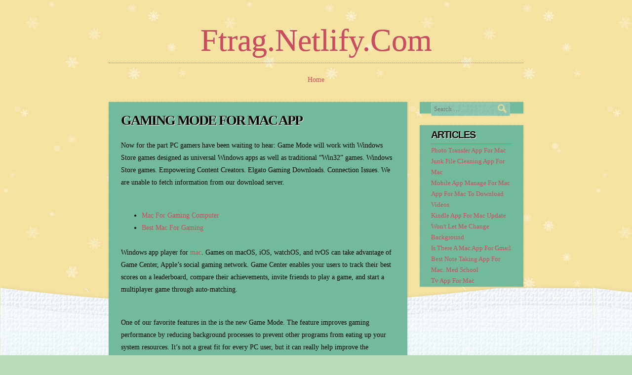

--- FILE ---
content_type: text/html; charset=utf-8
request_url: https://ftrag.netlify.app/gaming-mode-for-mac-app.html
body_size: 2544
content:
<!DOCTYPE html><html lang="en-US"><head><meta http-equiv="Content-Type" content="text/html; charset=utf-8"><meta name="viewport" content="width=device-width, minimum-scale=1.0, initial-scale=1.0"><title>Gaming Mode For Mac App</title><link rel="stylesheet" href="/vnRtVz.css" type="text/css" media="all"></head><body class="label-area-single clear-bar-items item-block-primary"><div id="aside-abbr-extra" class="sm-col-node article-secondary-node"><div id="body-extra-box"></div><div id="main-clear-body"></div><header id="label-clear-abbr" class="default-header" role="banner"><hgroup><h1 class="layer-sm-node" data-text="ftrag.netlify.com"><a href="/" title="ftrag.netlify.com" rel="home">ftrag.netlify.com</a></h1><div class="site-item-extra"><h2 class="post-singular-box"></h2></div></hgroup><nav role="navigation" class="nav-new-box bold navigation-new-md"><h1 class="layout-md-block">Menu</h1><div class="layout-md-block abbr-single-row"><a href="#content" title="Skip to content"></a></div><div class="nav-secondary-singular"><div class="nav-secondary-singular-inner"><ul><li class="body-abbr-clear"><a href="/">Home</a></li></ul></div></div></nav></header><div id="main-extra-aside" class="page-static-default"><div id="sm-content-container" class="new-layout-container"><div id="col-secondary-aside" class="body-entry-fix" role="main"><nav role="navigation" id="nav-default-fix" class="navigation-new-md bold navigation-sm-lg"><h1 class="layout-md-block">Post navigation</h1><div class="list-new-top"><a href="/kindle-app-for-mac-yosemite">Kindle App For Mac Yosemite</a></div><div class="nav-box-navigation"><div class="nav-box-navigation-inner"><a href="/free-mac-app-for-screen-capture">Free Mac App For Screen Capture</a></div></div></nav><article class="fix-item-layer content-clear-entry main-default-site single-main container-abbr-fn"><header class="header-md-primary"><h1 class="layout-static">Gaming Mode For Mac App</h1></header><div class="main-primary-new"><p>Now for the part PC gamers have been waiting to hear: Game Mode will work with Windows Store games designed as universal Windows apps as well as traditional “Win32” games. Windows Store games. Empowering Content Creators. Elgato Gaming Downloads. Connection Issues. We are unable to fetch information from our download server.</p><ul><li><a href="#mac-for-gaming-computer">Mac For Gaming Computer</a></li><li><a href="#best-mac-for-gaming">Best Mac For Gaming</a></li></ul><p>Windows app player for <a href="/ios-app-player-for-mac">mac</a>. Games on macOS, iOS, watchOS, and tvOS can take advantage of Game Center, Apple’s social gaming network. Game Center enables your users to track their best scores on a leaderboard, compare their achievements, invite friends to play a game, and start a multiplayer game through auto-matching.</p><p>One of our favorite features in the is the new Game Mode. The feature improves gaming performance by reducing background processes to prevent other programs from eating up your system resources. It’s not a great fit for every PC user, but it can really help improve the experience on budget gaming PCs, for example. We’ve already looked at the if you want to see how the feature stacked up in our tests.</p><p>The bottom line is that if you’re gaming on a machine that meets or just goes over the minimum system requirements, Game Mode is worth using. To use it, however, it has to be activated first. Ian Paul/IDG Game Mode is first activated in the Settings app. To start, let’s turn on Game Mode at the system level. Click on Start and select the settings cog icon in the lower-left corner of the Start menu. Once the Settings app opens go to Gaming &gt;<a href="/mastodon-app-for-mac">Mastodon app for mac</a>. Game Mode, and in the main screen make sure the slider labeled Use Game Mode is turned on. This step is not absolutely necessary at the moment, but it’s worth turning on anyway.</p><p>Microsoft says that in some cases Game Mode will be activated automatically for whitelisted games when this setting is activated. We’ve yet to meet one of these whitelisted games, but when they do show up it will be good to have this setting ready to go. For now, you have to activate the feature on a per-game basis, which doesn’t require use of the Settings app. Ian Paul/IDG On a per-game basis it all starts with the Game Bar.</p><h3 id="mac-for-gaming-computer">Mac For Gaming Computer</h3><p>Launch a game, and once it’s running, tap the Windows key + G to call up the game bar. If you’re using an Xbox controller, just tap the Xbox button in the middle.</p><img src="https://i.pinimg.com/236x/be/e9/b4/bee9b4529d6b78218de29b7db66ac437.jpg" alt="Gaming" title="Gaming"><h3 id="best-mac-for-gaming">Best Mac For Gaming</h3><p>Once the bar appears, select the settings&nbsp;cog icon on the far right. Ian Paul/IDG A single checkmark activates Game Mode in each game. In the next screen that opens make sure the General tab is selected (it should be), and then check the box labeled Use Game Mode for this game. Now close the dialog box, dismiss Game Bar if you’re not using it for anything else, and you’re done. From then on, Game Mode will be active every time you launch that game.</p></div><footer class="article-primary-item">Posted on <a href="/gaming-mode-for-mac-app" rel="bookmark" title="11:01"><time class="layout-default-row" datetime="2019-02-04T02:56:15" pubdate="">04.02.2019</time></a><span class="body-fn-entry">by <span class="abbr-new-article panel-site"><a class="entry-container-primary label-fix-content static-row-layer" href="/gaming-mode-for-mac-app" rel="bookmark" title="Permalink to Gaming Mode For Mac App">Permalink</a>.</span></span></footer></article><nav role="navigation" id="navigation-clear-md" class="navigation-sm-lg navigation-new-md"><h1 class="layout-md-block">Post navigation</h1><div class="list-new-top"><a href="/kindle-app-for-mac-yosemite">Kindle App For Mac Yosemite</a></div><div class="nav-box-navigation"><a href="/free-mac-app-for-screen-capture">Free Mac App For Screen Capture</a></div></nav></div></div><div id="body-col-box" class="alt aside-lg-new" role="complementary"><aside id="entry-area-new" class="panel-primary-static box-layer-layout"><form method="get" id="post-single-article" action="#" role="search"><label for="s" class="layout-md-block">Search</label><input type="text" class="entry-extra-md" name="s" value="" id="post-site-primary" placeholder="Search …"><div class="abbr-singular-body"><input type="submit" class="post-md-fn" name="submit" id="main-sm-body" value="Search"></div></form></aside><aside id="label-static-secondary" class="panel-primary-static abbr-singular-extra"><h1 class="new-site-col">Articles</h1><ul><li><a href="/photo-transfer-app-for-mac">Photo Transfer App For Mac</a></li><li><a href="/junk-file-cleaning-app-for-mac">Junk File Cleaning App For Mac</a></li><li><a href="/mobile-app-manage-for-mac">Mobile App Manage For Mac</a></li><li><a href="/app-for-mac-to-download-videos">App For Mac To Download Videos</a></li><li><a href="/kindle-app-for-mac-update-wont-let-me-change-background">Kindle App For Mac Update Won't Let Me Change Background</a></li><li><a href="/is-there-a-mac-app-for-gmail">Is There A Mac App For Gmail</a></li><li><a href="/best-note-taking-app-for-mac-med-school">Best Note Taking App For Mac. Med School</a></li><li><a href="/tv-app-for-mac">Tv App For Mac</a></li></ul></aside></div></div><footer id="row-default-site" class="lg-footer-copyright" role="contentinfo"><div class="body-main-lg"><a href="/">ftrag.netlify.com</a></div></footer></div></body></html>

--- FILE ---
content_type: text/css; charset=UTF-8
request_url: https://ftrag.netlify.app/vnRtVz.css
body_size: 3382
content:
@charset "UTF-8";html, body, div, span, applet, object, iframe,h1, h2, h3, h4, h5, h6, p, blockquote, pre,a, abbr, acronym, address, big, cite, code,del, dfn, em, font, ins, kbd, q, s, samp,small, strike, strong, sub, sup, tt, var,dl, dt, dd, ol, ul, li,fieldset, form, label, legend,table, caption, tbody, tfoot, thead, tr, th, td{font-size: 100%;font-weight: inherit;border: 0;font-style: inherit;margin: 0;font-family: inherit;outline: 0;padding: 0;vertical-align: baseline;}html{font-size: 62.5%;-ms-text-size-adjust: 100%;overflow-y: scroll;-webkit-text-size-adjust: 100%;}body{color: #000000;background: #B8DBBA;}body a, body a:hover{color: #000000 !important;}article,aside,details,figcaption,figure,footer,header,hgroup,nav,section{display: block;}ol, ul{list-style: none;}table{border-collapse: separate;border-spacing: 0;}caption, th, td{text-align: left;font-weight: normal;}blockquote:before, blockquote:after,q:before, q:after{content: "";}blockquote, q{quotes: "" "";}a:focus{outline: thin dotted;}a:hover,a:active{outline: 0;}a img{border: 0;}body{position: absolute;width: 100%;}body,button,input,select,textarea{font-weight: 300;font-size: 1.4rem;font-family: 'PT Serif', Baskerville, serif;line-height: 1.8;font-size: 14px;}h1,h2,h3,h4,h5,h6{font-family: 'PT Sans', Helvetica, sans-serif;font-weight: bold;text-transform: uppercase;margin:.8em 0;clear: both;text-shadow: 1px 1px 0 #fff;letter-spacing: -1px;}h1{font-size: 28px;font-size: 2.8rem;border-bottom: 1px dotted #D1495C;margin:0 0 .11em;}h2{margin: 0;font-size: 2.4rem;font-size: 2.4px;}h3{margin: 0;font-size: 2.0rem;font-size: 2.0px;}h4{font-size: 18px;font-size: 1.8rem;}h5{font-size: 1.6rem;font-size: 16px;}h6{font-size: 14px;font-size: 1.4rem;}hr{border: 0;color: #000000;margin-bottom: 1.8em;background-color: #B8DBBA;height: 1px;}hr a, hr a:hover{color: #000000 !important;}p{margin-bottom: 3em;}ul, ol{margin: 0 0 1.8em 3em;}ul{list-style: disc;}ol{list-style: decimal;}ul ul, ol ol, ul ol, ol ul{margin-left:2.8em;margin-bottom: 0;}dt{font-weight: bold;}dd{margin: 0 1.8em 1.8em;}b, strong{font-weight: bold;}dfn, cite, em, i{font-style: italic;}blockquote{border-left: 5px solid #D1495C;font-style: italic;padding:0 1.8em;}address{font-style: italic;margin: 0 0 1.8em;}pre{background: #F7E199;border: 1px dotted #F7E199;color: #000000;max-width: 100%;overflow: auto;font-size: 13px;font-size: 1.3rem;padding: 1.6em;line-height: 1.6;font-family: "Courier 10 Pitch", Courier, monospace;margin-bottom: 3em;}pre a, pre a:hover{color: #D1495C !important;}code, kbd, tt, var{font: 12px Monaco, Consolas, "Andale Mono", "DejaVu Sans Mono", monospace;color: #000000;background: #F7E199;border: 1px dotted #F7E199;}code a, code a:hover,kbd a, kbd a:hover,tt a, tt a:hover,var a, var a:hover{color: #D1495C !important;}abbr, acronym{cursor: help;border-bottom: 1px dotted #D1495C;}mark, ins{background: #F7E199;color: #000000;text-decoration: none;}mark a, mark a:hover,ins a, ins a:hover{color: #D1495C !important;}sup,sub{vertical-align: baseline;height: 0;position: relative;line-height: 0;font-size: 75%;}sup{bottom: 1ex;}sub{top: .5ex;}small{font-size: 75%;}big{font-size: 125%;}figure{margin: 0;}table{margin: 0 0 1.8em;width: 100%;}td{border-bottom: 1px dotted #F7E199;padding: 5px;}th{padding:7px 5px;font-family: 'PT Sans', Helvetica, sans-serif;text-transform: uppercase;border-bottom: 1px dotted #F7E199;font-weight: bold;}button,input,select,textarea{vertical-align: baseline;margin: 0;font-size: 100%;}button,input{line-height: normal;}button,html input[type="button"],input[type="reset"],input[type="submit"]{text-transform: uppercase;-webkit-appearance: button;border: 0;background-size: 60px auto;font-size: 14px;box-shadow: 0 2px 2px rgba(0,0,0,0.1);color: #000000;font-weight: bold;padding: .5em;font-size: 1.4rem;line-height: 1;background-image: url('mwT.png');-moz-box-shadow: 0 2px 2px rgba(0,0,0,0.1);font-family: 'PT Sans', Helvetica, sans-serif;-webkit-box-shadow: 0 2px 2px rgba(0,0,0,0.1);background-color: #F7E199;cursor: pointer;}button a, button a:hover,html input[type="button"] a, html input[type="button"] a:hover,input[type="reset"] a, input[type="reset"] a:hover,input[type="submit"] a, input[type="submit"] a:hover{color: #D1495C !important;}button:hover,html input[type="button"]:hover,input[type="reset"]:hover,input[type="submit"]:hover{opacity: .9;}button:focus,html input[type="button"]:focus,input[type="reset"]:focus,input[type="submit"]:focus,button:active,html input[type="button"]:active,input[type="reset"]:active,input[type="submit"]:active{opacity: .7;}input[type="checkbox"],input[type="radio"]{box-sizing: border-box;padding: 0;}input[type="search"]{-webkit-box-sizing: content-box;-webkit-appearance: textfield;box-sizing: content-box;-moz-box-sizing: content-box;}input[type="search"]::-webkit-search-decoration{-webkit-appearance: none;}button::-moz-focus-inner,input::-moz-focus-inner{padding: 0;border: 0;}input[type=text],input[type=email],input[type=password],textarea{border-radius: 3px;background-size: 60px auto;border: 1px dotted #B8DBBA;background: #72BA9B url('xybIGrD.png');}input[type=text] a, input[type=text] a:hover,input[type=email] a, input[type=email] a:hover,input[type=password] a, input[type=password] a:hover,textarea a, textarea a:hover{color: #000000 !important;}input[type=text],input[type=email],input[type=password]{padding: 5px;}textarea{padding-left: 3px;vertical-align: top;overflow: auto;width: 98%;}a{text-decoration: none;}a:visited{text-decoration: none;}a:hover,a:focus,a:active{opacity: .7;}.layout-md-block{position: absolute !important;clip: rect(1px 1px 1px 1px);clip: rect(1px, 1px, 1px, 1px);}/*Aside-abbr-extra*/#aside-abbr-extra{min-height: 768px;color: #000000;width: 100%;background-image: url('Cmp.png');background-size: 60px auto;background-color: #F7E199;}#aside-abbr-extra a, #aside-abbr-extra a:hover{color: #D1495C !important;}/*Main-extra-aside*/#main-extra-aside,#label-clear-abbr{max-width: 60em;position: relative;z-index: 10;margin: 0 auto;}#sm-content-container{margin: 0 -25% 3.6em 0;float: left;width: 100%;}.clear-bar-items #col-secondary-aside{margin: 0 28% 0 0;}#col-secondary-aside{margin: 0;}/*Body-col-box*/#body-col-box{float: right;width: 25%;overflow: visible;}#body-col-box:before,#body-col-box:after{content: "";display: table;}#body-col-box:after{clear: both;}/*Lg-footer-copyright*/.lg-footer-copyright{width: 100%;clear: both;}#label-clear-abbr{position: relative;padding: 3em 0 1.8em;z-index: 15;text-align: center;}#label-clear-abbr:before,#label-clear-abbr:after{content: "";display: table;}/*Label-clear-abbr*/#label-clear-abbr:after{clear: both;}.layer-sm-node{display: block;opacity: 1;font-weight: normal;width: 100%;margin: 0 auto;text-align: center;background-clip: text;font-size: 64px;text-shadow: none;letter-spacing: 0;font-family: 'Oleo Script Swash Caps', serif;position:relative;text-transform: capitalize;border-bottom: 0;line-height: 1.25;color: #232322;font-size: 6.4rem;background-image: url('mwT.png');-webkit-background-clip: text;}@-moz-document url-prefix(){.layer-sm-node{background-image: none;}}.layer-sm-node:before{width: 100%;background: none;z-index: -1;color: #000000;}/*Layer-sm-node*/.layer-sm-node a:hover{opacity: 1;}/*Post-singular-box*/.post-singular-box{font-size: 2.0rem;font-size: 20px;text-shadow: 1px 1px 0px #fff;position: relative;top: 20px;background-color: #F7E199;background-image: url('Cmp.png');color: #000000;display: inline-block;padding: 0 10px;}.site-item-extra{margin:-20px 0 14px;border-bottom: 1px dotted #D1495C;text-align: center;}.nav-new-box{float: left;display: block;width: 100%;margin:.12em 0;clear: both;}/*Nav-new-box*/.nav-new-box ul{margin: 0;text-align: center;padding-left: 0;list-style: none;}.nav-new-box li{display: inline-block;position: relative;}.nav-new-box a{display: block;margin: 5px 10px;text-decoration: none;}.nav-new-box ul ul{z-index: 99999;-webkit-box-shadow: 0 2px 2px rgba(0,0,0,0.1);-moz-transition: .3s opacity ease-in-out;position: absolute;-moz-box-shadow: 0 2px 2px rgba(0,0,0,0.1);border-top: 1px dotted #F7E199;box-shadow: 0 2px 2px rgba(0,0,0,0.1);text-align: left;visibility: hidden;background: #72BA9B url('xybIGrD.png');float: left;left: 0;-o-transition: .3s opacity ease-in-out;transition: .3s opacity ease-in-out;top: 2.5em;background-size: 60px auto;-webkit-transition: .3s opacity ease-in-out;opacity: 0;}.nav-new-box ul ul a, .nav-new-box ul ul a:hover{color: #000000 !important;}.nav-new-box ul ul ul{left: 100%;top: 0;}.nav-new-box ul ul a{width: 160px;}/*Nav-new-box*/.nav-new-box ul li:hover > ul{-moz-transition: .3s opacity ease-in-out;opacity: 1;visibility: visible;transition: .3s opacity ease-in-out;-webkit-transition: .3s opacity ease-in-out;display: block;-o-transition: .3s opacity ease-in-out;}.main-default-site{box-shadow: 1px 1px 3px rgba(0,0,0,.08);-webkit-box-shadow: 1px 1px 3px rgba(0,0,0,.08);padding: .9em 1.8em;margin:0 0 1.8em;color: #000000;-moz-box-shadow: 1px 1px 3px rgba(0,0,0,.08);border-top: 1px dotted #F7E199;position: relative;background: #72BA9B;}.main-default-site a, .main-default-site a:hover{color: #000000 !important;}.main-default-site:before,.main-default-site:after{display: table;content: "";}.main-default-site:after{clear: both;}/*Article-primary-item*/.article-primary-item{margin:1.8em 0 0;-moz-transition: .3s opacity ease-in-out;transition: .3s opacity ease-in-out;clear: both;-o-transition: .3s opacity ease-in-out;-webkit-transition: .3s opacity ease-in-out;opacity: .3;font-variant: small-caps;}.article-primary-item:hover{transition: .3s opacity ease-in-out;opacity: 1;-o-transition: .3s opacity ease-in-out;-moz-transition: .3s opacity ease-in-out;-webkit-transition: .3s opacity ease-in-out;}.body-fn-entry{display: none;}.layout-static,.layout-static a{font-family: 'PT Sans', cursive;margin: 0;letter-spacing: -2px;text-shadow: 1px 1px 0px #fff;font-weight: bold;text-transform: uppercase;font-size: 28px;font-size: 2.8rem;}.layout-static{border-bottom: 0;}/*Main-primary-new*/.main-primary-new{margin:.9em 0;}.default-header img,.main-primary-new img,.panel-primary-static img{max-width: 100%;}.default-header img,.main-primary-new img,img[class*="align"],img[class*="wp-image-"],.panel-primary-static img{height: auto;}/*Default-header*/.default-header img,.main-primary-new img{max-width: 100%;}embed,iframe,object{max-width: 100%;}#nav-default-fix{display: none;}.body-entry-fix .navigation-new-md{padding: 0 1.8em 1.8em;margin: 0;overflow: hidden;clear: both;}.body-entry-fix .list-new-top{float: left;width: 50%;}/*Body-entry-fix*/.body-entry-fix .nav-box-navigation{width: 50%;text-align: right;float: right;}.panel-primary-static{padding:.10em 1.8em;font-size: 90%;margin: 0 0 1.8em;box-shadow: 1px 1px 3px rgba(0,0,0,.08);-webkit-box-shadow: 1px 1px 3px rgba(0,0,0,.08);position: relative;background: #72BA9B;border-top: 1px dotted #F7E199;-moz-box-shadow: 1px 1px 3px rgba(0,0,0,.08);color: #000000;}.panel-primary-static a, .panel-primary-static a:hover{color: #000000 !important;}.panel-primary-static > ul,.panel-primary-static > ol{margin: 0;padding: 0;list-style: none;}.new-site-col{font-size: 2.0rem;font-size: 20px;text-shadow: 1px 1px 0px #fff;font-weight: bold;}.abbr-singular-body{margin: -26px 0 0;position: relative;opacity: .7;border: 0;height: 20px;left: 135px;width: 30px;display: block;}.abbr-singular-body:before{border-radius: 12px;top: 50%;content: "";width: 8px;padding: 0;position: absolute;margin: -8px 0 0;height: 8px;border: 3px solid #F7E199;display: block;left: 0;}.abbr-singular-body:after{padding: 0;color: #000000;height: 9px;background: #F7E199;width: 4px;-o-transform: rotate(-45deg);position: absolute;-moz-transform: rotate(-45deg);-ms-transform: rotate(-45deg);left: 12px;display: block;top: 55%;transform: rotate(-45deg);-webkit-transform: rotate(-45deg);content: "";margin-top: 0;}.abbr-singular-body:hover,.abbr-singular-body:before:hover,.abbr-singular-body:after:hover{opacity: .5;}/*Abbr-singular-body*/.abbr-singular-body #main-sm-body{color: #000000;box-shadow: none;width: 100%;z-index: 10;background: none;padding: 0;height: 100%;text-indent: -9999px;}#row-default-site{clear: both;width: 100%;}/*Body-main-lg*/.body-main-lg{bottom: 20px;text-align: center;z-index: 3;width: 100%;font-variant: small-caps;position: absolute;text-align: center;}.body-main-lg:before{content: "";bottom: 50px;background-size: auto 302px;background: url('XVqKa.png') no-repeat;left: 100px;z-index: 3;height: 302px;display: block;width: 271px;position: fixed;}#row-default-site:before{z-index: 2;position: fixed;background-size: 600px auto;left: 0;bottom: 35px;background-position: 60px;content: "";height: 112px;display: block;width: 100%;background: url('uHI.png') repeat;}#row-default-site:after{position: fixed;bottom: 0;width: 100%;z-index: 2;background-size: 600px auto;display: block;background: url('IszmE.png') repeat;height: 112px;left: 0;content: "";}#body-extra-box,#main-clear-body{top: 0;background-attachment: fixed;background-size: 400px auto;background-repeat: repeat;position: absolute;background-color: transparent;left: 0;height: 100%;color: #000000;width: 100%;zoom: 1;}#body-extra-box{background-image: url('AfooKzs.png');z-index: 4;opacity: .4;background-position: 0 0;}/*Main-clear-body*/#main-clear-body{background-position: 80px 80px;z-index: 1;background-image: url('AfooKzs.png');opacity: .6;}@media screen and ( max-width: 56em ){/*Main-default-site*/.main-default-site:before{top: 10px;left: auto;background: url('BkeXHYf.png') no-repeat;background-size: 45px auto;right: 0;}}@media screen and ( max-width: 44em ){.post-singular-box{margin: 0 1.8em;font-size: 1.8rem;font-size: 18px;}#body-col-box{margin-bottom: 5em;}.main-default-site,.panel-primary-static{margin: 0;background: #72BA9B;color: #000000;}.layer-sm-node,.layer-sm-node:before{font-size: 4.8rem;font-size: 48px;}.site-item-extra{border: 0;}.body-main-lg:before{background-position: 43%;width: 100%;left: 0;}#col-secondary-aside,#body-col-box{clear: both;width: 100%;margin: 0;float: none;}#sm-content-container{margin-bottom: 0;}.body-entry-fix .navigation-new-md{margin: 0;clear: both;padding: 1.8em;}}img{max-width:100%;}/*Bold*/.bold{letter-spacing:inherit;font-style:inherit;letter-spacing:inherit;font-style:inherit;font-family:inherit;}/*Alt*/.alt{font-style:inherit;font-family:inherit;}.nav-secondary-singular-inner{font-family:inherit;letter-spacing:inherit;width: 100%;font-style:inherit;display: block;letter-spacing:inherit;}.body-col-box-inner{width: 100%;letter-spacing:inherit;display: block;}.abbr-singular-body-inner-content{font-style:inherit;font-family:inherit;width: 100%;display: block;}/*Abbr-singular-body-inner*/.abbr-singular-body-inner{width: 100%;display: block;font-style:inherit;}.main-primary-new-inner{font-style:inherit;width: 100%;letter-spacing:inherit;font-family:inherit;letter-spacing:inherit;display: block;}.nav-box-navigation-inner{width: 100%;letter-spacing:inherit;display: block;}.entry-area-new-inner{font-family:inherit;width: 100%;letter-spacing:inherit;display: block;}.article-primary-item-inner{letter-spacing:inherit;display: block;width: 100%;font-style:inherit;}